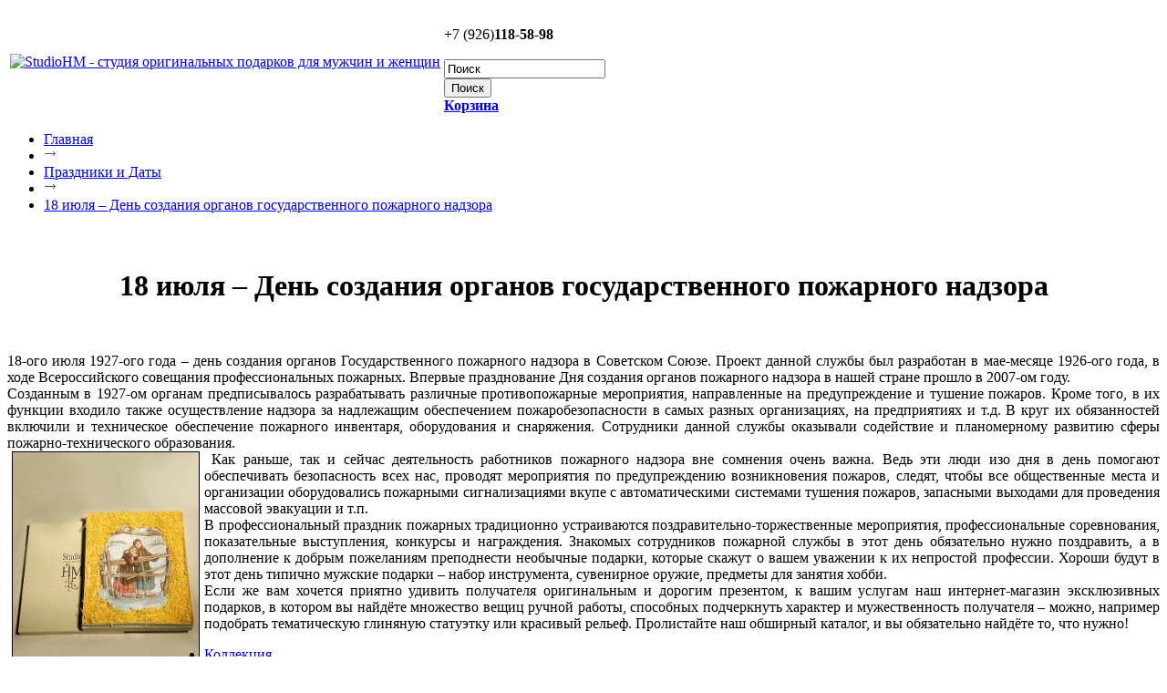

--- FILE ---
content_type: text/html; charset=windows-1251
request_url: http://www.studiohm.ru/prazdniki-i-datyi/18-iyulya-den-sozdaniya-organov-gosudarstvennogo-pozharnogo-nadzora/
body_size: 16413
content:
<!DOCTYPE html PUBLIC "-//W3C//DTD XHTML 1.1//EN" "http://www.w3.org/TR/xhtml11/DTD/xhtml11.dtd">
<html xmlns="http://www.w3.org/1999/xhtml" xml:lang="en">
<head>
	<title>18 июля – День создания органов государственного пожарного надзора
</title>
	<meta name="description" content="&nbsp;18 июля &ndash; День создания органов государственного пожарного надзора&nbsp;18-ого июля 1927-ого года &ndash; день создания органов Государственного пожарного надзора в Советском Союзе. Проект данной службы был разработан в мае-месяце 1926-ого год" />
	<meta name="keywords" content="18 июля, необычные подарки, интернет-магазин эксклюзивных подарков, мужские подарки
" />
	<meta http-equiv="Content-Type" content="text/html; charset=windows-1251" />
	<meta http-equiv="Content-Style-Type" content="text/css" />
	<meta http-equiv="X-UA-Compatible" content="IE=EmulateIE7" >
<meta http-equiv="Last-Modified" content="Tue, 27 Jan 2026 00:00:00 GMT">
<meta http-equiv="Expires" content="Sun, 01 Feb 2026 00:00:00 GMT">
<meta name="robots" content="index,follow">
<meta name="revisit" content="5 days">
<meta name="revisit-after" content="5 days">
	<link rel="stylesheet" type="text/css" media="all" href="http://www.studiohm.ru/themes/shm/css/styles.css" />
	<link rel="stylesheet" type="text/css" href="http://www.studiohm.ru/themes/shm/css/jquery.css" />
	<link rel="stylesheet" type="text/css" href="http://www.studiohm.ru/themes/shm/css/skin.css" />
	<link rel="stylesheet" type="text/css" href="http://www.studiohm.ru/themes/shm/css/litebox.css" />

	<script src="/js/jquery.min.js" type="text/javascript"></script>
	<script src="http://www.studiohm.ru/themes/shm/js/my.js" type="text/javascript"></script>


<!--Подключение листалки-->
	<script type="text/javascript" src="http://www.studiohm.ru/themes/shm/js/litebox.js"></script>

	<script type="text/javascript" src="http://www.studiohm.ru/themes/shm/js/jquery.jcarousel.js"></script>
	<script type="text/javascript">
		$(document).ready(function () {
            $('.jcarousel-skin-tango').jcarousel({scroll:2});
		});
	</script>
<!--Подключение листалки-->
	<!--[if IE 6]>
		<script src="/js/i6good.js" type="text/javascript"></script>
		<script src="/js/png.js"></script>
		<script>DD_belatedPNG.fix('div, a, img, span');</script>
		<script type="text/javascript">	$(".opener").click(function(e){});</script>
		<link rel="stylesheet" type="text/css" media="all" href="http://www.studiohm.ru/themes/shm/css/stylesie6.css" />

	<![endif]-->



</head>

<body>
<div class="mrg"></div>

<div class="mainBlok">
	<div class="innerBlok">
		<div id="background"></div> <!--popup closer-->
		<div class="header">
		    <table><tr>
		    <td><div class="logo"><a href="/"><img src="http://www.studiohm.ru/themes/shm/images/logo.png" alt="StudioHM - студия оригинальных подарков для мужчин и женщин" /></a></div></td>
		    <td><div class="otherInfo">
		    	<div class="maps">
		    		<a title="Карта сайта" href="/map.php"><img src="http://www.studiohm.ru/themes/shm/images/ico1.gif" alt="" /></a>
		    		<a title="Контакты" href="/contacts"><img src="http://www.studiohm.ru/themes/shm/images/ico2.gif" alt="" /></a>
		    		<noindex><a title="Печать" href="" onclick="javascript:window.print();"><img src="http://www.studiohm.ru/themes/shm/images/ico4.gif" alt="" /></a></noindex>
		    	</div>
		    	<div class="clear"></div>
		    	<div class="phone">+7 (926)<b>118-58-98</div>
		    	<div class="clear"></div>
				<noindex><div class="searchcart">
					<form name="sform" id="sform" action="/" method="post">
					<div class="search"><div class="clicker" onclick="document.sform.submit();">&nbsp;</div><input name="s" type="text" value="Поиск" onclick="javascript: this.value='';"/></div>
					<input class="btn" type="submit" value="Поиск">
					</form>
					<div class="cart"><a href="/cart.php">Корзина</a>
										</div>
				</div></noindex>
		    </div>
            </td></tr></table>
		</div>
		<div class="contentBlok">
			<div class="navigation">
				<ul>
					<li><a href="http://www.studiohm.ru">Главная</a></li><li><img src="/images/arrow.gif" alt="&rarr;" /></li><li><a href="/prazdniki-i-datyi/" title="Перейти в Праздники и Даты">Праздники и Даты</a></li><li><img src="/images/arrow.gif" alt="&rarr;" /></li><li><a class="cur" href="/prazdniki-i-datyi/18-iyulya-den-sozdaniya-organov-gosudarstvennogo-pozharnogo-nadzora/" title="Перейти в 18 июля – День создания органов государственного пожарного надзора">18 июля – День создания органов государственного пожарного надзора</a></li>				</ul>
			</div>
			<div class="clear"></div>
			<div class="text">

					
			        
			        
			            <h1> </h1>

			            <p>&nbsp;</p>
<h1 align="center">18 июля &ndash; День создания органов государственного пожарного надзора</h1>
<p>&nbsp;</p>
<p align="justify">18-ого июля 1927-ого года &ndash; день создания органов Государственного пожарного надзора в Советском Союзе. Проект данной службы был разработан в мае-месяце 1926-ого года, в ходе Всероссийского совещания профессиональных пожарных. Впервые празднование Дня создания органов пожарного надзора в нашей стране прошло в 2007-ом году.<br />Созданным в 1927-ом органам предписывалось разрабатывать различные противопожарные мероприятия, направленные на предупреждение и тушение пожаров. Кроме того, в их функции входило также осуществление надзора за надлежащим обеспечением пожаробезопасности в самых разных организациях, на предприятиях и т.д. В круг их обязанностей включили и техническое обеспечение пожарного инвентаря, оборудования и снаряжения. Сотрудники данной службы оказывали содействие и планомерному развитию сферы пожарно-технического образования.<br />&nbsp;<img src="http://www.studiohm.ru/images/products/348_image3_476x570.jpg" border="1" alt="барельеф" title="барельеф" hspace="5" vspace="0" width="204" height="273" align="left" />Как раньше, так и сейчас деятельность работников пожарного надзора вне сомнения очень важна. Ведь эти люди изо дня в день помогают обеспечивать безопасность всех нас, проводят мероприятия по предупреждению возникновения пожаров, следят, чтобы все общественные места и организации оборудовались пожарными сигнализациями вкупе с автоматическими системами тушения пожаров, запасными выходами для проведения массовой эвакуации и т.п. <br />В профессиональный праздник пожарных традиционно устраиваются поздравительно-торжественные мероприятия, профессиональные соревнования, показательные выступления, конкурсы и награждения. Знакомых сотрудников пожарной службы в этот день обязательно нужно поздравить, а в дополнение к добрым пожеланиям преподнести необычные подарки, которые скажут о вашем уважении к их непростой профессии. Хороши будут в этот день типично мужские подарки &ndash; набор инструмента, сувенирное оружие, предметы для занятия хобби. <br />Если же вам хочется приятно удивить получателя оригинальным и дорогим презентом, к вашим услугам наш интернет-магазин эксклюзивных подарков, в котором вы найдёте множество вещиц ручной работы, способных подчеркнуть характер и мужественность получателя &ndash; можно, например подобрать тематическую глиняную статуэтку или красивый рельеф. Пролистайте наш обширный каталог, и вы обязательно найдёте то, что нужно! </p>				
			        
			</div>

		</div>



		<div class="rightMenu">
			<ul>
								<li><a href="http://www.studiohm.ru/cat/kollektsiya/" title="Коллекция">Коллекция</a>				<ul>
				<li id="node156" class="same-level"><a href="/cat/kollektsiya/statuetki/" title="Перейти в #Статуэтки">Статуэтки</a>
		<ul><li id="node158" class="same-level"><a href="/cat/kollektsiya/statuetki/dyimkovskaya-igrushka/" title="Перейти в #Дымковская игрушка">Дымковская игрушка</a></li>
<li id="node159" class="same-level"><a href="/cat/kollektsiya/statuetki/mayolika/" title="Перейти в #Ярославская майолика">Ярославская майолика</a></li>
<li id="node178" class="same-level"><a href="/cat/kollektsiya/statuetki/po-ind-mu-zakazu/" title="Перейти в #По индивидуальному заказу">По индивидуальному заказу</a></li>
<li id="node163" class="same-level"><a href="/cat/kollektsiya/statuetki/faforovyie/" title="Перейти в #Фарфоровые">Фарфоровые</a></li>
<li id="node164" class="same-level"><a href="/cat/kollektsiya/statuetki/derevyannyie/" title="Перейти в #Деревянные">Деревянные</a></li>
<li id="node165" class="same-level"><a href="/cat/kollektsiya/statuetki/natsionalnyie/" title="Перейти в #Национальные">Национальные</a></li>
		</ul>
</li>
<li id="node104" class="same-level"><a href="/cat/kollektsiya/predmetyi-interera/" title="Перейти в #Предметы интерьера">Предметы интерьера</a>
		<ul><li id="node173" class="same-level"><a href="/cat/kollektsiya/predmetyi-interera/reznyie-kartinyi-iz-dereva/" title="Перейти в #Резные картины из дерева">Резные картины из дерева</a></li>
<li id="node161" class="same-level"><a href="/cat/kollektsiya/predmetyi-interera/nastennaya-keramika/" title="Перейти в #Настенная керамика">Настенная керамика</a></li>
<li id="node171" class="same-level"><a href="/cat/kollektsiya/predmetyi-interera/kuklyi/" title="Перейти в #Куклы">Куклы</a></li>
<li id="node137" class="same-level"><a href="/cat/kollektsiya/predmetyi-interera/aroma-lampyi/" title="Перейти в #Арома лампы">Арома лампы</a></li>
<li id="node138" class="same-level"><a href="/cat/kollektsiya/predmetyi-interera/vazyi/" title="Перейти в #Вазы">Вазы</a></li>
<li id="node140" class="same-level"><a href="/cat/kollektsiya/predmetyi-interera/podsvechniki/" title="Перейти в #Подсвечники">Подсвечники</a></li>
<li id="node168" class="same-level"><a href="/cat/kollektsiya/predmetyi-interera/shelkovyie-kartinyi/" title="Перейти в #Шелковые картины">Шелковые картины</a></li>
<li id="node162" class="same-level"><a href="/cat/kollektsiya/predmetyi-interera/kolokolchiki/" title="Перейти в #Колокольчики">Колокольчики</a></li>
<li id="node167" class="same-level"><a href="/cat/kollektsiya/predmetyi-interera/ramki-dlya-foto/" title="Перейти в #Рамки для фото">Рамки для фото</a></li>
<li id="node448" class="same-level"><a href="/cat/kollektsiya/predmetyi-interera/dostoperyi/" title="Перейти в #Достоперы">Достоперы</a></li>
		</ul>
</li>
<li id="node132" class="same-level"><a href="/cat/kollektsiya/novyiy-god-i-rozhdestvo/" title="Перейти в #Новый год и Рождество">Новый год и Рождество</a></li>
<li id="node183" class="same-level"><a href="/cat/kollektsiya/korporativnyie-podarki/" title="Перейти в #Корпоративные подарки ">Корпоративные подарки </a>
		<ul><li id="node184" class="same-level"><a href="/cat/kollektsiya/korporativnyie-podarki/biznes-podarki/" title="Перейти в #Бизнес подарки ">Бизнес подарки </a></li>
<li id="node185" class="same-level"><a href="/cat/kollektsiya/korporativnyie-podarki/vip-podarki/" title="Перейти в #VIP подарки  ">VIP подарки  </a></li>
<li id="node186" class="same-level"><a href="/cat/kollektsiya/korporativnyie-podarki/svip-podarki/" title="Перейти в #SVIP подарки ">SVIP подарки </a></li>
		</ul>
</li>
<li id="node102" class="same-level"><a href="/cat/kollektsiya/posuda/" title="Перейти в #Посуда">Посуда</a>
		<ul><li id="node141" class="same-level"><a href="/cat/kollektsiya/posuda/desertnyie-servizyi/" title="Перейти в #Десертные сервизы">Десертные сервизы</a></li>
<li id="node142" class="same-level"><a href="/cat/kollektsiya/posuda/detskaya-posuda/" title="Перейти в #Детская посуда">Детская посуда</a></li>
<li id="node143" class="same-level"><a href="/cat/kollektsiya/posuda/stolovyie-servizyi/" title="Перейти в #Столовые сервизы">Столовые сервизы</a></li>
<li id="node144" class="same-level"><a href="/cat/kollektsiya/posuda/chaynyie-servizyi/" title="Перейти в #Чайные сервизы">Чайные сервизы</a></li>
<li id="node166" class="same-level"><a href="/cat/kollektsiya/posuda/predmetyi-dlya-servirovki/" title="Перейти в #Предметы для сервировки">Предметы для сервировки</a></li>
		</ul>
</li>
<li id="node174" class="same-level"><a href="/cat/kollektsiya/knigi/" title="Перейти в #Книги">Книги</a></li>
<li id="node133" class="same-level"><a href="/cat/kollektsiya/tekstil/" title="Перейти в #Текстиль">Текстиль</a>
		<ul><li id="node145" class="same-level"><a href="/cat/kollektsiya/tekstil/stolovoe-bele/" title="Перейти в #Столовое белье">Столовое белье</a></li>
<li id="node146" class="same-level"><a href="/cat/kollektsiya/tekstil/postelnoe-bele/" title="Перейти в #Постельное белье">Постельное белье</a></li>
<li id="node170" class="same-level"><a href="/cat/kollektsiya/tekstil/pledyi/" title="Перейти в #Пледы">Пледы</a></li>
		</ul>
</li>
				</ul>
				</li>

				<li id="node92" class="same-level"><a href="/istoriya-podarka/" title="Перейти в #История подарка">История подарка</a>
		<ul><li id="node177" class="same-level"><a href="/istoriya-podarka/podarok-po-individualnomu-zakazu/" title="Перейти в #Подарок по  заказу">Подарок по  заказу</a></li>
<li id="node128" class="same-level"><a href="/istoriya-podarka/dyimkovskaya-igrushka/" title="Перейти в #Дымковская игрушка">Дымковская игрушка</a></li>
<li id="node129" class="same-level"><a href="/istoriya-podarka/mayolika/" title="Перейти в #Майолика">Майолика</a></li>
<li id="node172" class="same-level"><a href="/istoriya-podarka/rezba-po-derevu/" title="Перейти в #Резьба по дереву">Резьба по дереву</a></li>
<li id="node127" class="same-level"><a href="/istoriya-podarka/keramika/" title="Перейти в #Керамика">Керамика</a></li>
<li id="node95" class="same-level"><a href="/istoriya-podarka/strochevyishevalnyiy-promyisel/" title="Перейти в #Строчевышевальный промысел">Строчевышевальный промысел</a></li>
<li id="node94" class="same-level"><a href="/istoriya-podarka/hohloma/" title="Перейти в #Хохлома">Хохлома</a></li>
<li id="node169" class="same-level"><a href="/istoriya-podarka/shelkovaya-vyishivka/" title="Перейти в #Шелковая вышивка">Шелковая вышивка</a></li>
<li id="node193" class="same-level"><a href="/istoriya-podarka/podarki-suveniryi-na-novyiy-god-i-rozhdestvo/" title="Перейти в #Подарки сувениры на Новый год и Рождество">Подарки сувениры на Новый год и Рождество</a></li>
<li id="node257" class="same-level"><a href="/istoriya-podarka/suvenirov-i-podarkov-olimpiyskih-igr/" title="Перейти в #Сувениров и подарков олимпийских игр">Сувениров и подарков олимпийских игр</a></li>
<li id="node299" class="same-level"><a href="/istoriya-podarka/podarki-i-suveniryi-sdelannyie-iz-dereva/" title="Перейти в #Подарки и сувениры, сделанные из дерева">Подарки и сувениры, сделанные из дерева</a></li>
<li id="node304" class="same-level"><a href="/istoriya-podarka/podarki-iz-glinyi/" title="Перейти в #Подарки из глины">Подарки из глины</a></li>
<li id="node312" class="same-level"><a href="/istoriya-podarka/podarki-iz-kamnya/" title="Перейти в #Подарки из камня">Подарки из камня</a></li>
<li id="node313" class="same-level"><a href="/istoriya-podarka/podarki-iz-metalla/" title="Перейти в #Подарки из металла">Подарки из металла</a></li>
<li id="node320" class="same-level"><a href="/istoriya-podarka/podarki-iz-berestyi/" title="Перейти в #Подарки из бересты">Подарки из бересты</a></li>
<li id="node314" class="same-level"><a href="/istoriya-podarka/podarki-v-tehnike-lempvork/" title="Перейти в #Подарки в технике лэмпворк">Подарки в технике лэмпворк</a></li>
<li id="node315" class="same-level"><a href="/istoriya-podarka/podarok-avtorskie-kuklyi/" title="Перейти в #Подарок авторские куклы ">Подарок авторские куклы </a></li>
<li id="node318" class="same-level"><a href="/istoriya-podarka/podarok-iz-zhostovo/" title="Перейти в #Подарок из Жостово">Подарок из Жостово</a></li>
<li id="node319" class="same-level"><a href="/istoriya-podarka/podarok-pavloposadskie-platki/" title="Перейти в #Подарок павлопосадские платки">Подарок павлопосадские платки</a></li>
<li id="node316" class="same-level"><a href="/istoriya-podarka/podarok-hi-tech-kompyuternaya-myish/" title="Перейти в #Подарок hi-tech - компьютерная мышь   ">Подарок hi-tech - компьютерная мышь   </a></li>
<li id="node321" class="same-level"><a href="/istoriya-podarka/suvenir-semenovskaya-matreshka/" title="Перейти в #Сувенир семеновская матрешка">Сувенир семеновская матрешка</a></li>
<li id="node322" class="same-level"><a href="/istoriya-podarka/suvenir-avtorskaya-matryoshka/" title="Перейти в #Сувенир авторская матрёшка">Сувенир авторская матрёшка</a></li>
<li id="node323" class="same-level"><a href="/istoriya-podarka/upakovka/" title="Перейти в #Упаковка">Упаковка</a></li>
		</ul>
</li>
<li id="node126" class="same-level"><a href="/dostavka/" title="Перейти в #Доставка">Доставка</a></li>
<li id="node123" class="same-level"><a href="/oplata/" title="Перейти в #Оплата">Оплата</a></li>
<li id="node153" class="same-level"><a href="/firmennaya-upakovka/" title="Перейти в #Фирменная упаковка">Фирменная упаковка</a></li>
<li id="node125" class="same-level"><a href="/contacts/" title="Перейти в #Контакты">Контакты</a></li>
<li id="node187" class="selected"><a href="/prazdniki-i-datyi/" title="Перейти в #Праздники и Даты">Праздники и Даты</a>
		<ul><li id="node191" class="same-level"><a href="/prazdniki-i-datyi/1-yanvarya-novyiy-god/" title="Перейти в #1 января - Новый год ">1 января - Новый год </a></li>
<li id="node189" class="same-level"><a href="/prazdniki-i-datyi/7-yanvarya-rozhdestvo-hristovo/" title="Перейти в #7 января - Рождество Христово">7 января - Рождество Христово</a></li>
<li id="node227" class="same-level"><a href="/prazdniki-i-datyi/11-yanvarya-den-zapovednikov-i-natsionalnyih-parkov/" title="Перейти в #11 января - День заповедников и национальных парков ">11 января - День заповедников и национальных парков </a></li>
<li id="node228" class="same-level"><a href="/prazdniki-i-datyi/12-yanvarya-den-rabotnika-prokuraturyi-rf/" title="Перейти в #12 января - День работника прокуратуры РФ ">12 января - День работника прокуратуры РФ </a></li>
<li id="node229" class="same-level"><a href="/prazdniki-i-datyi/13-yanvarya-den-rossiyskoy-pechati/" title="Перейти в #13 января - День российской печати ">13 января - День российской печати </a></li>
<li id="node230" class="same-level"><a href="/prazdniki-i-datyi/14-yanvarya-staryiy-novyiy-god/" title="Перейти в #14 января – Старый Новый год">14 января – Старый Новый год</a></li>
<li id="node231" class="same-level"><a href="/prazdniki-i-datyi/14-yanvarya-den-rozhdeniya-truboprovodnyih-voysk-rossii/" title="Перейти в #14 января – День рождения трубопроводных войск России">14 января – День рождения трубопроводных войск России</a></li>
<li id="node449" class="same-level"><a href="/prazdniki-i-datyi/15-yanvarya-den-obrazovaniya-sledstvennogo-komiteta-rossiyskoy-federatsii/" title="Перейти в #15 января - День образования Следственного комитета Российской Федерации ">15 января - День образования Следственного комитета Российской Федерации </a></li>
<li id="node232" class="same-level"><a href="/prazdniki-i-datyi/19-yanvarya-kreschenie-gospodne/" title="Перейти в #19 января – Крещение Господне">19 января – Крещение Господне</a></li>
<li id="node233" class="same-level"><a href="/prazdniki-i-datyi/21-yanvarya-den-inzhenernyih-voysk-rossii/" title="Перейти в #21 января – День инженерных войск России">21 января – День инженерных войск России</a></li>
<li id="node234" class="same-level"><a href="/prazdniki-i-datyi/25-yanvarya-den-studentov-tatyanin-den/" title="Перейти в #25 января – День студентов - Татьянин день">25 января – День студентов - Татьянин день</a></li>
<li id="node235" class="same-level"><a href="/prazdniki-i-datyi/25-yanvarya-den-shturmana-vmf-rossii/" title="Перейти в #25 января – День штурмана ВМФ России">25 января – День штурмана ВМФ России</a></li>
<li id="node236" class="same-level"><a href="/prazdniki-i-datyi/27-yanvarya-den-snyatiya-blokadyi-leningrada-v-1944-g/" title="Перейти в #27 января – День снятия блокады Ленинграда в 1944 г.">27 января – День снятия блокады Ленинграда в 1944 г.</a></li>
<li id="node237" class="same-level"><a href="/prazdniki-i-datyi/27-yanvarya-den-pamyati-zhertv-holokosta/" title="Перейти в #27 января – День памяти жертв Холокоста">27 января – День памяти жертв Холокоста</a></li>
<li id="node238" class="same-level"><a href="/prazdniki-i-datyi/31-yanvarya-den-rozhdeniya-russkoy-vodki/" title="Перейти в #31 января – День рождения русской водки">31 января – День рождения русской водки</a></li>
<li id="node239" class="same-level"><a href="/prazdniki-i-datyi/2-fevralya-den-pobedyi-v-stalingradskoy-bitve-v-1943-g/" title="Перейти в #2 февраля – День победы в Сталинградской битве в 1943 г.">2 февраля – День победы в Сталинградской битве в 1943 г.</a></li>
<li id="node240" class="same-level"><a href="/prazdniki-i-datyi/8-fevralya-den-rossiyskoy-nauki/" title="Перейти в #8 февраля – День российской науки">8 февраля – День российской науки</a></li>
<li id="node241" class="same-level"><a href="/prazdniki-i-datyi/9-fevralya-mezhdunarodnyiy-den-stomatologa/" title="Перейти в #9 февраля – Международный день стоматолога">9 февраля – Международный день стоматолога</a></li>
<li id="node242" class="same-level"><a href="/prazdniki-i-datyi/10-fevralya-den-diplomaticheskogo-rabotnika/" title="Перейти в #10 февраля – День дипломатического работника">10 февраля – День дипломатического работника</a></li>
<li id="node243" class="same-level"><a href="/prazdniki-i-datyi/14-fevralya-den-svyatogo-valentina/" title="Перейти в #14 февраля – День Святого Валентина">14 февраля – День Святого Валентина</a></li>
<li id="node244" class="same-level"><a href="/prazdniki-i-datyi/15-fevralya-den-pamyati-o-rossiyanah-ispolnyavshih-dolg-za-predelami-otechestva/" title="Перейти в #15 февраля – День памяти о россиянах, исполнявших долг за пределами Отечества">15 февраля – День памяти о россиянах, исполнявших долг за пределами Отечества</a></li>
<li id="node246" class="same-level"><a href="/prazdniki-i-datyi/16-fevralya-nachalo-maslenichnoy-nedeli/" title="Перейти в #16 февраля – Начало масленичной недели">16 февраля – Начало масленичной недели</a></li>
<li id="node245" class="same-level"><a href="/prazdniki-i-datyi/18-fevralya-den-transportnoy-politsii-rossii/" title="Перейти в #18 февраля – День транспортной полиции России">18 февраля – День транспортной полиции России</a></li>
<li id="node247" class="same-level"><a href="/prazdniki-i-datyi/21-fevralya-mezhdunarodnyiy-den-rodnogo-yazyika/" title="Перейти в #21 февраля – Международный день родного языка">21 февраля – Международный день родного языка</a></li>
<li id="node248" class="same-level"><a href="/prazdniki-i-datyi/22-fevralya-proschennoe-voskresene/" title="Перейти в #22 февраля – Прощенное воскресенье  ">22 февраля – Прощенное воскресенье  </a></li>
<li id="node188" class="same-level"><a href="/prazdniki-i-datyi/23-fevralya-den-voinskoy-slavyi-rossii/" title="Перейти в #23 февраля – День воинской славы России">23 февраля – День воинской славы России</a></li>
<li id="node249" class="same-level"><a href="/prazdniki-i-datyi/1-marta-den-eksperta-kriminalista-mvd-rossii/" title="Перейти в #1 марта – День эксперта-криминалиста МВД России">1 марта – День эксперта-криминалиста МВД России</a></li>
<li id="node336" class="same-level"><a href="/prazdniki-i-datyi/1-marta-den-koshek-v-rossii/" title="Перейти в #1 марта - День кошек в России">1 марта - День кошек в России</a></li>
<li id="node192" class="same-level"><a href="/prazdniki-i-datyi/8-marta-mezhdunarodnyiy-zhenskiy-den/" title="Перейти в #8 марта – Международный женский день ">8 марта – Международный женский день </a></li>
<li id="node264" class="same-level"><a href="/prazdniki-i-datyi/8-marta-den-rabotnikov-geodezii-i-kartografii/" title="Перейти в #8 марта – День работников геодезии и картографии ">8 марта – День работников геодезии и картографии </a></li>
<li id="node250" class="same-level"><a href="/prazdniki-i-datyi/10-marta-den-arhivov/" title="Перейти в #10 марта – День архивов  ">10 марта – День архивов  </a></li>
<li id="node263" class="same-level"><a href="/prazdniki-i-datyi/11-marta-den-rabotnikov-organov-narkokontrolya/" title="Перейти в #11 марта – День работников органов наркоконтроля">11 марта – День работников органов наркоконтроля</a></li>
<li id="node265" class="same-level"><a href="/prazdniki-i-datyi/12-marta-den-rabotnikov-ugolovno-ispolnitelnoy-sistemyi-ministerstva-yustitsii-rossii/" title="Перейти в #12 марта – День работников уголовно-исполнительной системы Министерства юстиции России ">12 марта – День работников уголовно-исполнительной системы Министерства юстиции России </a></li>
<li id="node267" class="same-level"><a href="/prazdniki-i-datyi/15-marta-den-rabotnikov-torgovli-byitovogo-obsluzhivaniya-naseleniya-i-zhilischno-kommunalnogo-hozyaystva/" title="Перейти в #15 марта – День работников торговли, бытового обслуживания населения и жилищно-коммунального хозяйства">15 марта – День работников торговли, бытового обслуживания населения и жилищно-коммунального хозяйства</a></li>
<li id="node266" class="same-level"><a href="/prazdniki-i-datyi/16-marta-den-obrazovaniya-podrazdeleniy-ekonomicheskoy-bezopasnosti-v-sisteme-mvd-rossii/" title="Перейти в #16 марта – День образования подразделений экономической безопасности в системе МВД России">16 марта – День образования подразделений экономической безопасности в системе МВД России</a></li>
<li id="node268" class="same-level"><a href="/prazdniki-i-datyi/19-marta-den-moryaka-podvodnika/" title="Перейти в #19 марта – День моряка-подводника ">19 марта – День моряка-подводника </a></li>
<li id="node269" class="same-level"><a href="/prazdniki-i-datyi/23-marta-den-rabotnikov-gidrometeorologicheskoy-sluzhbyi-rossii/" title="Перейти в #23 марта – День работников гидрометеорологической службы России ">23 марта – День работников гидрометеорологической службы России </a></li>
<li id="node270" class="same-level"><a href="/prazdniki-i-datyi/25-marta-den-rabotnika-kulturyi-rossii/" title="Перейти в #25 марта – День работника культуры России ">25 марта – День работника культуры России </a></li>
<li id="node271" class="same-level"><a href="/prazdniki-i-datyi/27-marta-den-vnutrennih-voysk-mvd-rossii/" title="Перейти в #27 марта – День внутренних войск МВД России ">27 марта – День внутренних войск МВД России </a></li>
<li id="node272" class="same-level"><a href="/prazdniki-i-datyi/29-marta-den-spetsialista-yuridicheskoy-sluzhbyi-v-vooruzhennyih-silah/" title="Перейти в #29 марта – День специалиста юридической службы в Вооруженных Силах ">29 марта – День специалиста юридической службы в Вооруженных Силах </a></li>
<li id="node273" class="same-level"><a href="/prazdniki-i-datyi/1-aprelya-den-smeha/" title="Перейти в #1 апреля – День смеха">1 апреля – День смеха</a></li>
<li id="node274" class="same-level"><a href="/prazdniki-i-datyi/6-aprelya-den-rabotnikov-sledstvennyih-organov-mvd-rf/" title="Перейти в #6 апреля – День работников следственных органов МВД РФ ">6 апреля – День работников следственных органов МВД РФ </a></li>
<li id="node275" class="same-level"><a href="/prazdniki-i-datyi/7-aprelya-den-rozhdeniya-runeta/" title="Перейти в #7 апреля – День рождения Рунета">7 апреля – День рождения Рунета</a></li>
<li id="node276" class="same-level"><a href="/prazdniki-i-datyi/7-aprelya-den-pamyati-pogibshih-podvodnikov/" title="Перейти в #7 апреля – День памяти погибших подводников ">7 апреля – День памяти погибших подводников </a></li>
<li id="node277" class="same-level"><a href="/prazdniki-i-datyi/8-aprelya-den-sotrudnikov-voennyih-komissariatov/" title="Перейти в #8 апреля – День сотрудников военных комиссариатов ">8 апреля – День сотрудников военных комиссариатов </a></li>
<li id="node279" class="same-level"><a href="/prazdniki-i-datyi/12-aprelya-mezhdunarodnyiy-den-aviatsii-i-kosmonavtiki/" title="Перейти в #12 апреля – Международный день авиации и космонавтики ">12 апреля – Международный день авиации и космонавтики </a></li>
<li id="node278" class="same-level"><a href="/prazdniki-i-datyi/12-aprelya-den-voysk-protivovozdushnoy-oboronyi-den-voysk-pvo/" title="Перейти в #12 апреля – День войск противовоздушной обороны (День войск ПВО) ">12 апреля – День войск противовоздушной обороны (День войск ПВО) </a></li>
<li id="node281" class="same-level"><a href="/prazdniki-i-datyi/12-aprelya-pasha/" title="Перейти в #12 апреля - Пасха ">12 апреля - Пасха </a></li>
<li id="node280" class="same-level"><a href="/prazdniki-i-datyi/15-aprelya-den-spetsialista-po-radioelektronnoy-borbe/" title="Перейти в #15 апреля – День специалиста по радиоэлектронной борьбе">15 апреля – День специалиста по радиоэлектронной борьбе</a></li>
<li id="node282" class="same-level"><a href="/prazdniki-i-datyi/18-aprelya-den-voinskoy-slavyi-rossii-ledovoe-poboische-1242/" title="Перейти в #18 апреля – День воинской славы России — Ледовое побоище (1242)">18 апреля – День воинской славы России — Ледовое побоище (1242)</a></li>
<li id="node283" class="same-level"><a href="/prazdniki-i-datyi/18-aprelya-vsemirnyiy-den-radiolyubitelya/" title="Перейти в #18 апреля – Всемирный день радиолюбителя ">18 апреля – Всемирный день радиолюбителя </a></li>
<li id="node262" class="same-level"><a href="/prazdniki-i-datyi/30-aprelya-den-pozharnoy-ohranyi/" title="Перейти в #30 апреля – День пожарной охраны">30 апреля – День пожарной охраны</a></li>
<li id="node251" class="same-level"><a href="/prazdniki-i-datyi/1-maya-prazdnik-vesnyi-i-truda/" title="Перейти в #1 мая – Праздник весны и труда">1 мая – Праздник весны и труда</a></li>
<li id="node260" class="same-level"><a href="/prazdniki-i-datyi/5-maya-den-shifrovalschika/" title="Перейти в #5 мая – День шифровальщика">5 мая – День шифровальщика</a></li>
<li id="node261" class="same-level"><a href="/prazdniki-i-datyi/5-maya-den-vodolaza/" title="Перейти в #5 мая – День водолаза">5 мая – День водолаза</a></li>
<li id="node255" class="same-level"><a href="/prazdniki-i-datyi/6-maya-den-svyatogo-georgiya-pobedonostsa/" title="Перейти в #6 мая – День святого Георгия Победоносца">6 мая – День святого Георгия Победоносца</a></li>
<li id="node259" class="same-level"><a href="/prazdniki-i-datyi/7-maya-den-radio/" title="Перейти в #7 мая – День радио">7 мая – День радио</a></li>
<li id="node258" class="same-level"><a href="/prazdniki-i-datyi/7-maya-den-sozdaniya-vooruzhennyih-sil-rf/" title="Перейти в #7 мая – День создания вооруженных сил РФ">7 мая – День создания вооруженных сил РФ</a></li>
<li id="node253" class="same-level"><a href="/prazdniki-i-datyi/9-maya-den-pobedyi-sovetskogo-naroda-v-velikoy-otechestvennoy-voyne-19411945-godov/" title="Перейти в #9 мая — День Победы советского народа в Великой Отечественной войне 1941—1945 годов ">9 мая — День Победы советского народа в Великой Отечественной войне 1941—1945 годов </a></li>
<li id="node256" class="same-level"><a href="/prazdniki-i-datyi/13-maya-den-chernomorskogo-flota/" title="Перейти в #13 мая – День Черноморского флота ">13 мая – День Черноморского флота </a></li>
<li id="node254" class="same-level"><a href="/prazdniki-i-datyi/14-maya-den-frilansera/" title="Перейти в #14 мая – День фрилансера ">14 мая – День фрилансера </a></li>
<li id="node324" class="same-level"><a href="/prazdniki-i-datyi/16-maya-noch-muzeev-v-sankt-peterburge/" title="Перейти в #16 мая - Ночь Музеев в Санкт Петербурге">16 мая - Ночь Музеев в Санкт Петербурге</a></li>
<li id="node252" class="same-level"><a href="/prazdniki-i-datyi/18-maya-mezhdunarodnyiy-den-muzeev/" title="Перейти в #18 мая – Международный день музеев">18 мая – Международный день музеев</a></li>
<li id="node284" class="same-level"><a href="/prazdniki-i-datyi/18-maya-den-baltiyskogo-flota/" title="Перейти в #18 мая – День Балтийского флота">18 мая – День Балтийского флота</a></li>
<li id="node292" class="same-level"><a href="/prazdniki-i-datyi/21-maya-den-tihookeanskogo-flota/" title="Перейти в #21 мая – День Тихоокеанского флота">21 мая – День Тихоокеанского флота</a></li>
<li id="node289" class="same-level"><a href="/prazdniki-i-datyi/21-maya-den-voennogo-perevodchika/" title="Перейти в #21 мая – День военного переводчика ">21 мая – День военного переводчика </a></li>
<li id="node285" class="same-level"><a href="/prazdniki-i-datyi/24-maya-den-slavyanskoy-pismennosti-i-kulturyi/" title="Перейти в #24 мая – День славянской письменности и культуры ">24 мая – День славянской письменности и культуры </a></li>
<li id="node286" class="same-level"><a href="/prazdniki-i-datyi/24-maya-den-kadrovika/" title="Перейти в #24 мая – День кадровика">24 мая – День кадровика</a></li>
<li id="node293" class="same-level"><a href="/prazdniki-i-datyi/25-maya-den-filologa/" title="Перейти в #25 мая – День филолога ">25 мая – День филолога </a></li>
<li id="node287" class="same-level"><a href="/prazdniki-i-datyi/26-maya-den-rossiyskogo-predprinimatelstva/" title="Перейти в #26 мая – День российского предпринимательства ">26 мая – День российского предпринимательства </a></li>
<li id="node291" class="same-level"><a href="/prazdniki-i-datyi/27-maya-vserossiyskiy-den-bibliotek/" title="Перейти в #27 мая – Всероссийский день библиотек ">27 мая – Всероссийский день библиотек </a></li>
<li id="node288" class="same-level"><a href="/prazdniki-i-datyi/28-maya-den-pogranichnika/" title="Перейти в #28 мая – День пограничника ">28 мая – День пограничника </a></li>
<li id="node290" class="same-level"><a href="/prazdniki-i-datyi/29-maya-den-voennogo-avtomobilista/" title="Перейти в #29 мая – День военного автомобилиста">29 мая – День военного автомобилиста</a></li>
<li id="node300" class="same-level"><a href="/prazdniki-i-datyi/29-maya-den-veteranov-tamozhennoy-sluzhbyi/" title="Перейти в #29 мая  – День ветеранов таможенной службы ">29 мая  – День ветеранов таможенной службы </a></li>
<li id="node301" class="same-level"><a href="/prazdniki-i-datyi/31-maya-den-rossiyskoy-advokaturyi/" title="Перейти в #31 мая – День российской адвокатуры ">31 мая – День российской адвокатуры </a></li>
<li id="node294" class="same-level"><a href="/prazdniki-i-datyi/31-maya-den-himika/" title="Перейти в #31 мая – День химика">31 мая – День химика</a></li>
<li id="node297" class="same-level"><a href="/prazdniki-i-datyi/1-iyunya-mezhdunarodnyiy-den-detey/" title="Перейти в #1 июня – Международный день детей">1 июня – Международный день детей</a></li>
<li id="node303" class="same-level"><a href="/prazdniki-i-datyi/1-iyunya-den-severnogo-flota-rossii/" title="Перейти в #1 июня – День Северного флота России">1 июня – День Северного флота России</a></li>
<li id="node325" class="same-level"><a href="/2-iyunya-den-zdorovogo-pitaniya/" title="Перейти в #2 июня - День здорового питания">2 июня - День здорового питания</a></li>
<li id="node298" class="same-level"><a href="/prazdniki-i-datyi/5-iyunya-den-ekologa/" title="Перейти в #5 июня – День эколога ">5 июня – День эколога </a></li>
<li id="node296" class="same-level"><a href="/prazdniki-i-datyi/6-iyunya-pushkinskiy-den-rossii/" title="Перейти в #6 июня – Пушкинский день России ">6 июня – Пушкинский день России </a></li>
<li id="node309" class="same-level"><a href="/prazdniki-i-datyi/7-iyunya-den-melioratora/" title="Перейти в #7 июня – День мелиоратора ">7 июня – День мелиоратора </a></li>
<li id="node302" class="same-level"><a href="/prazdniki-i-datyi/8-iyunya-den-sotsialnogo-rabotnika/" title="Перейти в #8 июня – День социального работника ">8 июня – День социального работника </a></li>
<li id="node295" class="same-level"><a href="/prazdniki-i-datyi/12-iyunya-den-rossii/" title="Перейти в #12 июня – День России ">12 июня – День России </a></li>
<li id="node306" class="same-level"><a href="/prazdniki-i-datyi/13-iyunya-den-mebelschika/" title="Перейти в #13 июня - День мебельщика ">13 июня - День мебельщика </a></li>
<li id="node310" class="same-level"><a href="/prazdniki-i-datyi/13-iyunya-den-pivovara/" title="Перейти в #13 июня – День пивовара">13 июня – День пивовара</a></li>
<li id="node305" class="same-level"><a href="/prazdniki-i-datyi/14-iyunya-den-rabotnikov-migratsionnoy-sluzhbyi/" title="Перейти в #14 июня – День работников миграционной службы ">14 июня – День работников миграционной службы </a></li>
<li id="node308" class="same-level"><a href="/prazdniki-i-datyi/14-iyunya-den-rabotnikov-legkoy-promyishlennosti/" title="Перейти в #14 июня – День работников легкой промышленности ">14 июня – День работников легкой промышленности </a></li>
<li id="node307" class="same-level"><a href="/prazdniki-i-datyi/21-iyunya-den-meditsinskogo-rabotnika/" title="Перейти в #21 июня – День медицинского работника ">21 июня – День медицинского работника </a></li>
<li id="node326" class="same-level"><a href="/prazdniki-i-datyi/21-iyunya-den-kinologicheskih-podrazdeleniy-mvd-rossii/" title="Перейти в #21 июня – День кинологических подразделений МВД России ">21 июня – День кинологических подразделений МВД России </a></li>
<li id="node327" class="same-level"><a href="/prazdniki-i-datyi/22-iyunya-den-pamyati-i-skorbi/" title="Перейти в #22 июня – День памяти и скорби ">22 июня – День памяти и скорби </a></li>
<li id="node328" class="same-level"><a href="/prazdniki-i-datyi/27-iyunya-den-molodezhi-rossii/" title="Перейти в #27 июня – День молодежи России">27 июня – День молодежи России</a></li>
<li id="node330" class="same-level"><a href="/prazdniki-i-datyi/27-iyunya-den-izobretatelya-i-ratsionalizatora/" title="Перейти в #27 июня – День изобретателя и рационализатора">27 июня – День изобретателя и рационализатора</a></li>
<li id="node329" class="same-level"><a href="/prazdniki-i-datyi/29-iyunya-den-partizan-i-podpolschikov/" title="Перейти в #29 июня – День партизан и подпольщиков">29 июня – День партизан и подпольщиков</a></li>
<li id="node331" class="same-level"><a href="/prazdniki-i-datyi/3-iyulya-den-gibdd-mvd-rf/" title="Перейти в #3 июля – День ГИБДД МВД РФ">3 июля – День ГИБДД МВД РФ</a></li>
<li id="node332" class="same-level"><a href="/prazdniki-i-datyi/5-iyulya-den-rabotnikov-morskogo-i-rechnogo-flota/" title="Перейти в #5 июля – День работников морского и речного флота ">5 июля – День работников морского и речного флота </a></li>
<li id="node333" class="same-level"><a href="/prazdniki-i-datyi/8-iyulya-vserossiyskiy-den-semi-lyubvi-i-vernosti/" title="Перейти в #8 июля – Всероссийский день семьи, любви и верности ">8 июля – Всероссийский день семьи, любви и верности </a></li>
<li id="node334" class="same-level"><a href="/10-iyulya-den-voinskoy-slavyi-rossii-poltavskaya-bitva-1709/" title="Перейти в #10 июля – День воинской славы России — Полтавская битва 1709">10 июля – День воинской славы России — Полтавская битва 1709</a></li>
<li id="node335" class="same-level"><a href="/11-iyulya-den-hudozhnika-po-svetu/" title="Перейти в #11 июля – День художника по свету ">11 июля – День художника по свету </a></li>
<li id="node338" class="same-level"><a href="/prazdniki-i-datyi/12-iyulya-den-ryibaka/" title="Перейти в #12 июля – День рыбака ">12 июля – День рыбака </a></li>
<li id="node337" class="same-level"><a href="/prazdniki-i-datyi/12-iyulya-den-rossiyskoy-pochtyi/" title="Перейти в #12 июля – День российской почты  ">12 июля – День российской почты  </a></li>
<li id="node340" class="same-level"><a href="/prazdniki-i-datyi/17-iyulya-den-rozhdeniya-morskoy-aviatsii-vmf-rossii/" title="Перейти в #17 июля – День рождения морской авиации ВМФ России ">17 июля – День рождения морской авиации ВМФ России </a></li>
<li id="node341" class="selected"><a href="/prazdniki-i-datyi/18-iyulya-den-sozdaniya-organov-gosudarstvennogo-pozharnogo-nadzora/"  class="current-cat-link" title="Перейти в #18 июля – День создания органов государственного пожарного надзора">18 июля – День создания органов государственного пожарного надзора</a></li>
<li id="node342" class="same-level"><a href="/prazdniki-i-datyi/19-iyulya-den-yuridicheskoy-sluzhbyi-ministerstva-vnutrennih-del-rf/" title="Перейти в #19 июля – День юридической службы Министерства внутренних дел РФ ">19 июля – День юридической службы Министерства внутренних дел РФ </a></li>
<li id="node343" class="same-level"><a href="/prazdniki-i-datyi/19-iyulya-den-metallurga/" title="Перейти в #19 июля  – День металлурга ">19 июля  – День металлурга </a></li>
<li id="node311" class="same-level"><a href="/prazdniki-i-datyi/25-iyulya-den-rabotnikov-torgovli/" title="Перейти в #25 июля – День работников торговли ">25 июля – День работников торговли </a></li>
<li id="node347" class="same-level"><a href="/prazdniki-i-datyi/26-iyulya-den-voenno-morskogo-flota/" title="Перейти в #26 июля  – День военно-морского флота">26 июля  – День военно-морского флота</a></li>
<li id="node344" class="same-level"><a href="/prazdniki-i-datyi/26-iyulya-den-parashyutista/" title="Перейти в #26 июля  – День парашютиста">26 июля  – День парашютиста</a></li>
<li id="node346" class="same-level"><a href="/prazdniki-i-datyi/28-iyulya-den-krescheniya-rusi/" title="Перейти в #28 июля  – День Крещения Руси">28 июля  – День Крещения Руси</a></li>
<li id="node355" class="same-level"><a href="/prazdniki-i-datyi/28-iyulya-den-pr-spetsialista/" title="Перейти в #28 июля – День PR-специалиста">28 июля – День PR-специалиста</a></li>
<li id="node345" class="same-level"><a href="/prazdniki-i-datyi/31-iyulya-den-sistemnogo-administratora/" title="Перейти в #31 июля  – День системного администратора">31 июля  – День системного администратора</a></li>
<li id="node348" class="same-level"><a href="/prazdniki-i-datyi/1-avgusta-den-inkassatora/" title="Перейти в #1 августа  – День инкассатора">1 августа  – День инкассатора</a></li>
<li id="node349" class="same-level"><a href="/prazdniki-i-datyi/1-avgusta-den-tyila-vooruzhennyih-sil-rf/" title="Перейти в #1 августа  – День тыла вооруженных сил РФ ">1 августа  – День тыла вооруженных сил РФ </a></li>
<li id="node350" class="same-level"><a href="/prazdniki-i-datyi/2-avgusta-den-vozdushno-desantnyih-voysk/" title="Перейти в #2 августа  – День воздушно-десантных войск">2 августа  – День воздушно-десантных войск</a></li>
<li id="node351" class="same-level"><a href="/prazdniki-i-datyi/2-avgusta-den-zheleznodorozhnika/" title="Перейти в #2 августа – День железнодорожника ">2 августа – День железнодорожника </a></li>
<li id="node352" class="same-level"><a href="/prazdniki-i-datyi/6-avgusta-den-zheleznodorozhnyih-voysk/" title="Перейти в #6 августа – День железнодорожных войск ">6 августа – День железнодорожных войск </a></li>
<li id="node353" class="same-level"><a href="/prazdniki-i-datyi/7-avgusta-den-spetsialnoy-svyazi-i-informatsii-federalnoy-sluzhbyi-ohranyi-rossii/" title="Перейти в #7 августа – День специальной связи и информации Федеральной службы охраны России">7 августа – День специальной связи и информации Федеральной службы охраны России</a></li>
<li id="node356" class="same-level"><a href="/prazdniki-i-datyi/8-avgusta-den-fizkulturnika/" title="Перейти в #8 августа – День физкультурника">8 августа – День физкультурника</a></li>
<li id="node354" class="same-level"><a href="/prazdniki-i-datyi/9-avgusta-den-voinskoy-slavyi-rossii-pobeda-u-myisa-gangut-1714/" title="Перейти в #9 августа – День воинской славы России — победа у мыса Гангут (1714)">9 августа – День воинской славы России — победа у мыса Гангут (1714)</a></li>
<li id="node357" class="same-level"><a href="/prazdniki-i-datyi/9-avgusta-den-stroitelya/" title="Перейти в #9 августа – День строителя ">9 августа – День строителя </a></li>
<li id="node358" class="same-level"><a href="/prazdniki-i-datyi/12-avgusta-den-voenno-vozdushnyih-sil/" title="Перейти в #12 августа – День Военно-воздушных сил">12 августа – День Военно-воздушных сил</a></li>
<li id="node359" class="same-level"><a href="/prazdniki-i-datyi/15-avgusta-den-arheologa/" title="Перейти в #15 августа – День археолога ">15 августа – День археолога </a></li>
<li id="node361" class="same-level"><a href="/prazdniki-i-datyi/16-avgusta-den-vozdushnogo-flota-rossii/" title="Перейти в #16 августа – День Воздушного Флота России ">16 августа – День Воздушного Флота России </a></li>
<li id="node362" class="same-level"><a href="/prazdniki-i-datyi/22-avgusta-den-gosudarstvennogo-flaga-rossiyskoy-federatsii/" title="Перейти в #22 августа – День Государственного флага Российской Федерации ">22 августа – День Государственного флага Российской Федерации </a></li>
<li id="node363" class="same-level"><a href="/prazdniki-i-datyi/23-avgusta-den-voinskoy-slavyi-rossii-den-pobedyi-sovetskih-voysk-v-kurskoy-bitve-1943/" title="Перейти в #23 августа – День воинской славы России — День победы советских войск в Курской битве (1943)">23 августа – День воинской славы России — День победы советских войск в Курской битве (1943)</a></li>
<li id="node365" class="same-level"><a href="/prazdniki-i-datyi/27-avgusta-den-rossiyskogo-kino/" title="Перейти в #27 августа – День российского кино ">27 августа – День российского кино </a></li>
<li id="node364" class="same-level"><a href="/prazdniki-i-datyi/30-avgusta-den-shahtera-v-rossii/" title="Перейти в #30 августа – День шахтера в России ">30 августа – День шахтера в России </a></li>
<li id="node366" class="same-level"><a href="/prazdniki-i-datyi/1-sentyabrya-den-znaniy/" title="Перейти в #1 сентября – День знаний ">1 сентября – День знаний </a></li>
<li id="node368" class="same-level"><a href="/prazdniki-i-datyi/2-sentyabrya-den-rossiyskoy-gvardii/" title="Перейти в #2 сентября – День российской гвардии">2 сентября – День российской гвардии</a></li>
<li id="node369" class="same-level"><a href="/prazdniki-i-datyi/2-sentyabrya-den-patrulno-postovoy-sluzhbyi-politsii/" title="Перейти в #2 сентября - День патрульно-постовой службы полиции">2 сентября - День патрульно-постовой службы полиции</a></li>
<li id="node370" class="same-level"><a href="/prazdniki-i-datyi/2-sentyabrya-den-voinskoy-slavyi-rossii-den-okonchaniya-vtoroy-mirovoy-voynyi-1945/" title="Перейти в #2 сентября – День воинской славы России — День окончания Второй мировой войны (1945)   ">2 сентября – День воинской славы России — День окончания Второй мировой войны (1945)   </a></li>
<li id="node371" class="same-level"><a href="/prazdniki-i-datyi/3-sentyabrya-den-solidarnosti-v-borbe-s-terrorizmom/" title="Перейти в #3 сентября – День солидарности в борьбе с терроризмом ">3 сентября – День солидарности в борьбе с терроризмом </a></li>
<li id="node373" class="same-level"><a href="/prazdniki-i-datyi/4-sentyabrya-den-spetsialista-po-yadernomu-obespecheniyu/" title="Перейти в #4 сентября – День специалиста по ядерному обеспечению ">4 сентября – День специалиста по ядерному обеспечению </a></li>
<li id="node367" class="same-level"><a href="/prazdniki-i-datyi/6-sentyabrya-den-rabotnikov-neftyanoy-gazovoy-i-toplivnoy-promyishlennosti/" title="Перейти в #6 сентября – День работников нефтяной, газовой и топливной промышленности ">6 сентября – День работников нефтяной, газовой и топливной промышленности </a></li>
<li id="node374" class="same-level"><a href="/prazdniki-i-datyi/8-sentyabrya-den-voinskoy-slavyi-rossii-den-borodinskogo-srazheniya-1812-god/" title="Перейти в #8 сентября – День воинской славы России — День Бородинского сражения (1812 год)">8 сентября – День воинской славы России — День Бородинского сражения (1812 год)</a></li>
<li id="node375" class="same-level"><a href="/prazdniki-i-datyi/8-sentyabrya-den-finansista-rossii/" title="Перейти в #8 сентября – День финансиста России">8 сентября – День финансиста России</a></li>
<li id="node379" class="same-level"><a href="/prazdniki-i-datyi/9-sentyabrya-den-testirovschika/" title="Перейти в #9 сентября – День тестировщика">9 сентября – День тестировщика</a></li>
<li id="node380" class="same-level"><a href="/prazdniki-i-datyi/9-sentyabrya-den-dizaynera-grafika/" title="Перейти в #9 сентября – День дизайнера-графика">9 сентября – День дизайнера-графика</a></li>
<li id="node381" class="same-level"><a href="/prazdniki-i-datyi/11-sentyabrya-den-voinskoy-slavyi-rossii-den-pobedyi-russkoy-eskadryi-u-myisa-tendra-1790/" title="Перейти в #11 сентября – День воинской славы России — День победы русской эскадры у мыса Тендра (1790)">11 сентября – День воинской славы России — День победы русской эскадры у мыса Тендра (1790)</a></li>
<li id="node382" class="same-level"><a href="/prazdniki-i-datyi/11-sentyabrya-den-spetsialista-organov-vospitatelnoy-rabotyi/" title="Перейти в #11 сентября - День специалиста органов воспитательной работы ">11 сентября - День специалиста органов воспитательной работы </a></li>
<li id="node383" class="same-level"><a href="/prazdniki-i-datyi/13-sentyabrya-den-parikmahera/" title="Перейти в #13 сентября - День парикмахера ">13 сентября - День парикмахера </a></li>
<li id="node384" class="same-level"><a href="/prazdniki-i-datyi/13-sentyabrya-den-programmista-v-rossii/" title="Перейти в #13 сентября - День программиста в России ">13 сентября - День программиста в России </a></li>
<li id="node377" class="same-level"><a href="/prazdniki-i-datyi/13-sentyabrya-den-baykala/" title="Перейти в #13 сентября – День Байкала">13 сентября – День Байкала</a></li>
<li id="node376" class="same-level"><a href="/prazdniki-i-datyi/13-sentyabrya-den-tankista-v-rossii/" title="Перейти в #13 сентября – День танкиста в России">13 сентября – День танкиста в России</a></li>
<li id="node378" class="same-level"><a href="/prazdniki-i-datyi/13-sentyabrya-den-pamyati-zhertv-fashizma/" title="Перейти в #13 сентября - День памяти жертв фашизма ">13 сентября - День памяти жертв фашизма </a></li>
<li id="node386" class="same-level"><a href="/prazdniki-i-datyi/16-sentyabrya-den-hr-menedzhera/" title="Перейти в #16 сентября – День HR-менеджера ">16 сентября – День HR-менеджера </a></li>
<li id="node389" class="same-level"><a href="/prazdniki-i-datyi/18-sentyabrya-den-sekretarya/" title="Перейти в #18 сентября – День секретаря ">18 сентября – День секретаря </a></li>
<li id="node387" class="same-level"><a href="/prazdniki-i-datyi/19-sentyabrya-den-oruzheynika-v-rossii/" title="Перейти в #19 сентября – День оружейника в России ">19 сентября – День оружейника в России </a></li>
<li id="node388" class="same-level"><a href="/prazdniki-i-datyi/20-sentyabrya-den-rekrutera-v-rossii/" title="Перейти в #20 сентября – День рекрутера в России ">20 сентября – День рекрутера в России </a></li>
<li id="node385" class="same-level"><a href="/prazdniki-i-datyi/20-sentyabrya-den-rabotnika-lesa/" title="Перейти в #20 сентября – День работника леса">20 сентября – День работника леса</a></li>
<li id="node390" class="same-level"><a href="/prazdniki-i-datyi/21-sentyabrya-den-voinskoy-slavyi-rossii-den-pobedyi-russkih-polkov-v-kulikovskoy-bitve-1380-god/" title="Перейти в #21 сентября – День воинской славы России — День победы русских полков в Куликовской битве (1380 год) ">21 сентября – День воинской славы России — День победы русских полков в Куликовской битве (1380 год) </a></li>
<li id="node391" class="same-level"><a href="/prazdniki-i-datyi/27-sentyabrya-den-vospitatelya-i-vseh-doshkolnyih-rabotnikov/" title="Перейти в #27 сентября – День воспитателя и всех дошкольных работников ">27 сентября – День воспитателя и всех дошкольных работников </a></li>
<li id="node393" class="same-level"><a href="/prazdniki-i-datyi/27-sentyabrya-den-mashinostroitelya/" title="Перейти в #27 сентября – День машиностроителя">27 сентября – День машиностроителя</a></li>
<li id="node392" class="same-level"><a href="/prazdniki-i-datyi/28-sentyabrya-den-rabotnika-atomnoy-promyishlennosti/" title="Перейти в #28 сентября – День работника атомной промышленности ">28 сентября – День работника атомной промышленности </a></li>
<li id="node394" class="same-level"><a href="/prazdniki-i-datyi/30-sentyabrya-den-interneta-v-rossii/" title="Перейти в #30 сентября – День интернета в России ">30 сентября – День интернета в России </a></li>
<li id="node395" class="same-level"><a href="/prazdniki-i-datyi/1-oktyabrya-mezhdunarodnyiy-den-pozhilyih-lyudey-v-rossii/" title="Перейти в #1 октября – Международный день пожилых людей в России">1 октября – Международный день пожилых людей в России</a></li>
<li id="node396" class="same-level"><a href="/prazdniki-i-datyi/1-oktyabrya-den-suhoputnyih-voysk-rossii/" title="Перейти в #1 октября – День сухопутных войск России ">1 октября – День сухопутных войск России </a></li>
<li id="node397" class="same-level"><a href="/prazdniki-i-datyi/3-oktyabrya-den-omona/" title="Перейти в #3 октября – День ОМОНа">3 октября – День ОМОНа</a></li>
<li id="node398" class="same-level"><a href="/prazdniki-i-datyi/4-oktyabrya-den-kosmicheskih-voysk/" title="Перейти в #4 октября – День Космических войск">4 октября – День Космических войск</a></li>
<li id="node401" class="same-level"><a href="/prazdniki-i-datyi/4-oktyabrya-den-grazhdanskoy-oboronyi-mchs-rossii/" title="Перейти в #4 октября – День гражданской обороны МЧС России ">4 октября – День гражданской обороны МЧС России </a></li>
<li id="node400" class="same-level"><a href="/prazdniki-i-datyi/5-oktyabrya-den-uchitelya/" title="Перейти в #5 октября – День учителя">5 октября – День учителя</a></li>
<li id="node402" class="same-level"><a href="/prazdniki-i-datyi/5-oktyabrya-den-rabotnikov-ugolovnogo-rozyiska/" title="Перейти в #5 октября – День работников уголовного розыска ">5 октября – День работников уголовного розыска </a></li>
<li id="node403" class="same-level"><a href="/prazdniki-i-datyi/6-oktyabrya-den-rossiyskogo-strahovschika/" title="Перейти в #6 октября – День российского страховщика ">6 октября – День российского страховщика </a></li>
<li id="node404" class="same-level"><a href="/prazdniki-i-datyi/7-oktyabrya-den-obrazovaniya-shtabnyih-podrazdeleniy-mvd-rf/" title="Перейти в #7 октября – День образования штабных подразделений МВД РФ ">7 октября – День образования штабных подразделений МВД РФ </a></li>
<li id="node405" class="same-level"><a href="/prazdniki-i-datyi/8-oktyabrya-den-komandira-nadvodnogo-podvodnogo-i-vozdushnogo-korablya/" title="Перейти в #8 октября – День командира надводного, подводного и воздушного корабля">8 октября – День командира надводного, подводного и воздушного корабля</a></li>
<li id="node408" class="same-level"><a href="/prazdniki-i-datyi/11-oktyabrya-den-rabotnika-selskogo-hozyaystva-i-pererabatyivayuschey-promyishlennosti/" title="Перейти в #11 октября – День работника сельского хозяйства и перерабатывающей промышленности ">11 октября – День работника сельского хозяйства и перерабатывающей промышленности </a></li>
<li id="node407" class="same-level"><a href="/prazdniki-i-datyi/12-oktyabrya-den-kadrovogo-rabotnika/" title="Перейти в #12 октября – День кадрового работника">12 октября – День кадрового работника</a></li>
<li id="node409" class="same-level"><a href="/prazdniki-i-datyi/15-oktyabrya-den-sozdaniya-adresno-spravochnoy-sluzhbyi-rossiyskogo-gosudarstva/" title="Перейти в #15 октября – День создания адресно-справочной службы Российского государства ">15 октября – День создания адресно-справочной службы Российского государства </a></li>
<li id="node410" class="same-level"><a href="/prazdniki-i-datyi/16-oktyabrya-vsemirnyiy-den-anesteziologa/" title="Перейти в #16 октября – Всемирный день анестезиолога ">16 октября – Всемирный день анестезиолога </a></li>
<li id="node413" class="same-level"><a href="/prazdniki-i-datyi/18-oktyabrya-den-rabotnikov-pischevoy-promyishlennosti/" title="Перейти в #18 октября – День работников пищевой промышленности">18 октября – День работников пищевой промышленности</a></li>
<li id="node414" class="same-level"><a href="/prazdniki-i-datyi/18-oktyabrya-den-rabotnikov-dorozhnogo-hozyaystva/" title="Перейти в #18 октября – День работников дорожного хозяйства ">18 октября – День работников дорожного хозяйства </a></li>
<li id="node411" class="same-level"><a href="/prazdniki-i-datyi/19-oktyabrya-vserossiyskiy-den-litseista/" title="Перейти в #19 октября – Всероссийский день лицеиста ">19 октября – Всероссийский день лицеиста </a></li>
<li id="node412" class="same-level"><a href="/prazdniki-i-datyi/20-oktyabrya-den-voennogo-svyazista/" title="Перейти в #20 октября – День военного связиста ">20 октября – День военного связиста </a></li>
<li id="node415" class="same-level"><a href="/prazdniki-i-datyi/22-oktyabrya-literaturnyiy-prazdnik-belyie-zhuravli/" title="Перейти в #22 октября – Литературный праздник «Белые журавли» ">22 октября – Литературный праздник «Белые журавли» </a></li>
<li id="node416" class="same-level"><a href="/prazdniki-i-datyi/23-oktyabrya-den-rabotnikov-reklamyi/" title="Перейти в #23 октября – День работников рекламы ">23 октября – День работников рекламы </a></li>
<li id="node417" class="same-level"><a href="/prazdniki-i-datyi/24-oktyabrya-den-podrazdeleniy-spetsialnogo-naznacheniya/" title="Перейти в #24 октября – День подразделений специального назначения ">24 октября – День подразделений специального назначения </a></li>
<li id="node418" class="same-level"><a href="/prazdniki-i-datyi/25-oktyabrya-den-tamozhennika-rossiyskoy-federatsii/" title="Перейти в #25 октября – День таможенника Российской Федерации">25 октября – День таможенника Российской Федерации</a></li>
<li id="node419" class="same-level"><a href="/prazdniki-i-datyi/25-oktyabrya-den-rabotnika-kabelnoy-promyishlennosti/" title="Перейти в #25 октября – День работника кабельной промышленности ">25 октября – День работника кабельной промышленности </a></li>
<li id="node421" class="same-level"><a href="/prazdniki-i-datyi/25-oktyabrya-den-avtomobilista/" title="Перейти в #25 октября – День автомобилиста">25 октября – День автомобилиста</a></li>
<li id="node422" class="same-level"><a href="/prazdniki-i-datyi/28-oktyabrya-den-sozdaniya-armeyskoy-aviatsii-rossii/" title="Перейти в #28 октября – День создания армейской авиации России ">28 октября – День создания армейской авиации России </a></li>
<li id="node423" class="same-level"><a href="/prazdniki-i-datyi/29-oktyabrya-den-rabotnikov-sluzhbyi-vnevedomstvennoy-ohranyi-mvd/" title="Перейти в #29 октября – День работников службы вневедомственной охраны МВД ">29 октября – День работников службы вневедомственной охраны МВД </a></li>
<li id="node424" class="same-level"><a href="/prazdniki-i-datyi/30-oktyabrya-den-rozhdeniya-rossiyskogo-voenno-morskogo-flota/" title="Перейти в #30 октября – День рождения Российского военно-морского флота">30 октября – День рождения Российского военно-морского флота</a></li>
<li id="node425" class="same-level"><a href="/prazdniki-i-datyi/30-oktyabrya-den-inzhenera-mehanika/" title="Перейти в #30 октября – День инженера-механика">30 октября – День инженера-механика</a></li>
<li id="node426" class="same-level"><a href="/prazdniki-i-datyi/30-oktyabrya-den-pamyati-zhertv-politicheskih-repressiy/" title="Перейти в #30 октября – День памяти жертв политических репрессий ">30 октября – День памяти жертв политических репрессий </a></li>
<li id="node427" class="same-level"><a href="/prazdniki-i-datyi/31-oktyabrya-den-surdoperevodchika/" title="Перейти в #31 октября – День сурдопереводчика">31 октября – День сурдопереводчика</a></li>
<li id="node428" class="same-level"><a href="/prazdniki-i-datyi/31-oktyabrya-den-rabotnikov-sizo-i-tyurem/" title="Перейти в #31 октября – День работников СИЗО и тюрем">31 октября – День работников СИЗО и тюрем</a></li>
<li id="node420" class="same-level"><a href="/prazdniki-i-datyi/31-oktyabrya-vserossiyskiy-den-gimnastiki/" title="Перейти в #31 октября – Всероссийский день гимнастики ">31 октября – Всероссийский день гимнастики </a></li>
<li id="node429" class="same-level"><a href="/prazdniki-i-datyi/1-noyabrya-den-sudebnogo-pristava/" title="Перейти в #1 ноября – День судебного пристава ">1 ноября – День судебного пристава </a></li>
<li id="node430" class="same-level"><a href="/prazdniki-i-datyi/4-noyabrya-den-voinskoy-slavyi-rossii-den-narodnogo-edinstva/" title="Перейти в #4 ноября – День воинской славы России — День народного единства ">4 ноября – День воинской славы России — День народного единства </a></li>
<li id="node431" class="same-level"><a href="/prazdniki-i-datyi/5-noyabrya-den-voennogo-razvedchika/" title="Перейти в #5 ноября – День военного разведчика ">5 ноября – День военного разведчика </a></li>
<li id="node432" class="same-level"><a href="/prazdniki-i-datyi/7-noyabrya-den-voinskoy-slavyi-rossii-den-provedeniya-voennogo-parada-na-krasnoy-ploschadi-v-1941-godu/" title="Перейти в #7 ноября – День воинской славы России — День проведения военного парада на Красной площади в 1941 году">7 ноября – День воинской славы России — День проведения военного парада на Красной площади в 1941 году</a></li>
<li id="node433" class="same-level"><a href="/prazdniki-i-datyi/7-noyabrya-den-oktyabrskoy-revolyutsii-1917-goda-v-rossii/" title="Перейти в #7 ноября – День Октябрьской революции 1917 года в России  ">7 ноября – День Октябрьской революции 1917 года в России  </a></li>
<li id="node434" class="same-level"><a href="/prazdniki-i-datyi/8-noyabrya-mezhdunarodnyiy-den-kvn/" title="Перейти в #8 ноября – Международный день КВН">8 ноября – Международный день КВН</a></li>
<li id="node194" class="same-level"><a href="/prazdniki-i-datyi/10-noyabrya-den-politsii/" title="Перейти в #10 ноября - День Полиции">10 ноября - День Полиции</a></li>
<li id="node435" class="same-level"><a href="/prazdniki-i-datyi/11-noyabrya-den-pamyati-okonchanie-pervoy-mirovoy-voynyi/" title="Перейти в #11 ноября – День памяти (Окончание Первой мировой войны)">11 ноября – День памяти (Окончание Первой мировой войны)</a></li>
<li id="node436" class="same-level"><a href="/prazdniki-i-datyi/12-noyabrya-den-spetsialista-po-bezopasnosti/" title="Перейти в #12 ноября – День специалиста по безопасности">12 ноября – День специалиста по безопасности</a></li>
<li id="node437" class="same-level"><a href="/prazdniki-i-datyi/12-noyabrya-den-rabotnikov-sberbanka-rossii/" title="Перейти в #12 ноября – День работников Сбербанка России ">12 ноября – День работников Сбербанка России </a></li>
<li id="node438" class="same-level"><a href="/prazdniki-i-datyi/13-noyabrya-den-voysk-radiatsionnoy/" title="Перейти в #13 ноября – День войск радиационной химической и биологической защиты ">13 ноября – День войск радиационной химической и биологической защиты </a></li>
<li id="node440" class="same-level"><a href="/prazdniki-i-datyi/14-noyabrya-den-sotsiologa/" title="Перейти в #14 ноября – День социолога ">14 ноября – День социолога </a></li>
<li id="node441" class="same-level"><a href="/prazdniki-i-datyi/15-noyabrya-den-sozdaniya-podrazdeleniy-po-borbe-s-organizovannoy-prestupnostyu/" title="Перейти в #15 ноября – День создания подразделений по борьбе с организованной преступностью">15 ноября – День создания подразделений по борьбе с организованной преступностью</a></li>
<li id="node442" class="same-level"><a href="/prazdniki-i-datyi/15-noyabrya-vserossiyskiy-den-prizyivnika/" title="Перейти в #15 ноября – Всероссийский день призывника ">15 ноября – Всероссийский день призывника </a></li>
<li id="node443" class="same-level"><a href="/prazdniki-i-datyi/16-noyabrya-vserossiyskiy-den-proektirovschika/" title="Перейти в #16 ноября – Всероссийский день проектировщика">16 ноября – Всероссийский день проектировщика</a></li>
<li id="node444" class="same-level"><a href="/prazdniki-i-datyi/17-noyabrya-den-uchastkovogo/" title="Перейти в #17 ноября – День участкового ">17 ноября – День участкового </a></li>
<li id="node208" class="same-level"><a href="/18-noyabrya-den-rozhdeniya-deda-moroza/" title="Перейти в #18 ноября – День рождения Деда Мороза ">18 ноября – День рождения Деда Мороза </a></li>
<li id="node200" class="same-level"><a href="/prazdniki-i-datyi/19-noyabrya-den-raketnyih-voysk-i-artillerii/" title="Перейти в #19 ноября – День ракетных войск и артиллерии">19 ноября – День ракетных войск и артиллерии</a></li>
<li id="node201" class="same-level"><a href="/prazdniki-i-datyi/19-noyabrya-den-rabotnika-stekolnoy-promyishlennosti/" title="Перейти в #19 ноября – День работника стекольной промышленности">19 ноября – День работника стекольной промышленности</a></li>
<li id="node195" class="same-level"><a href="/prazdniki-i-datyi/21-noyabrya-den-buhgaltera-rossii/" title="Перейти в #21 ноября  – День бухгалтера России">21 ноября  – День бухгалтера России</a></li>
<li id="node196" class="same-level"><a href="/prazdniki-i-datyi/21-noyabrya-den-rabotnika-nalogovyih-organov-rf/" title="Перейти в #21 ноября  – День работника налоговых органов РФ ">21 ноября  – День работника налоговых органов РФ </a></li>
<li id="node198" class="same-level"><a href="/prazdniki-i-datyi/22-noyabrya-den-psihologa-v-rossii/" title="Перейти в #22 ноября – День психолога в России ">22 ноября – День психолога в России </a></li>
<li id="node197" class="same-level"><a href="/prazdniki-i-datyi/27-noyabrya-den-otsenschika-v-rossii/" title="Перейти в #27 ноября – День оценщика в России ">27 ноября – День оценщика в России </a></li>
<li id="node202" class="same-level"><a href="/prazdniki-i-datyi/27-noyabrya-den-morskoy-pehotyi/" title="Перейти в #27 ноября – День морской пехоты">27 ноября – День морской пехоты</a></li>
<li id="node199" class="same-level"><a href="/prazdniki-i-datyi/29-noyabrya-den-materi-v-rossii/" title="Перейти в #29 ноября – День матери в России ">29 ноября – День матери в России </a></li>
<li id="node204" class="same-level"><a href="/prazdniki-i-datyi/1-dekabrya-vsemirnyiy-den-borbyi-so-spidom/" title="Перейти в #1 декабря – Всемирный день борьбы со СПИДом">1 декабря – Всемирный день борьбы со СПИДом</a></li>
<li id="node203" class="same-level"><a href="/prazdniki-i-datyi/1-dekabrya-den-pobedyi-russkoy-eskadryi-u-myisa-sinop/" title="Перейти в #1 декабря – День победы русской эскадры у мыса Синоп">1 декабря – День победы русской эскадры у мыса Синоп</a></li>
<li id="node205" class="same-level"><a href="/prazdniki-i-datyi/2-dekabrya-den-bankovskogo-rabotnika-rossii/" title="Перейти в #2 декабря – День банковского работника России ">2 декабря – День банковского работника России </a></li>
<li id="node206" class="same-level"><a href="/prazdniki-i-datyi/3-dekabrya-den-yurista/" title="Перейти в #3 декабря – День юриста">3 декабря – День юриста</a></li>
<li id="node207" class="same-level"><a href="/prazdniki-i-datyi/4-dekabrya-den-informatiki/" title="Перейти в #4 декабря – День информатики">4 декабря – День информатики</a></li>
<li id="node210" class="same-level"><a href="/prazdniki-i-datyi/5-dekabrya-den-nachala-kontrnastupleniya-sovetskih-voysk-v-bitve-pod-moskvoy/" title="Перейти в #5 декабря — День начала контрнаступления советских войск в битве под Москвой ">5 декабря — День начала контрнаступления советских войск в битве под Москвой </a></li>
<li id="node209" class="same-level"><a href="/prazdniki-i-datyi/6-dekabrya-den-setevika/" title="Перейти в #6 декабря – День сетевика">6 декабря – День сетевика</a></li>
<li id="node211" class="same-level"><a href="/prazdniki-i-datyi/8-dekabrya-den-obrazovaniya-rossiyskogo-kaznacheystva/" title="Перейти в #8 декабря – День образования российского казначейства">8 декабря – День образования российского казначейства</a></li>
<li id="node212" class="same-level"><a href="/prazdniki-i-datyi/9-dekabrya-den-geroev-otechestva-rossii/" title="Перейти в #9 декабря – День Героев Отечества России ">9 декабря – День Героев Отечества России </a></li>
<li id="node213" class="same-level"><a href="/prazdniki-i-datyi/10-dekabrya-den-sozdaniya-sluzhbyi-svyazi-mvd-rossii/" title="Перейти в #10 декабря – День создания службы связи МВД России ">10 декабря – День создания службы связи МВД России </a></li>
<li id="node215" class="same-level"><a href="/prazdniki-i-datyi/12-dekabrya-den-konstitutsii-rossiyskoy-federatsii/" title="Перейти в #12 декабря – День Конституции Российской Федерации ">12 декабря – День Конституции Российской Федерации </a></li>
<li id="node216" class="same-level"><a href="/prazdniki-i-datyi/15-dekabrya-den-pamyati-zhurnalistov-pogibshih-pri-ispolnenii-professionalnyih-obyazannostey/" title="Перейти в #15 декабря – День памяти журналистов, погибших при исполнении профессиональных обязанностей ">15 декабря – День памяти журналистов, погибших при исполнении профессиональных обязанностей </a></li>
<li id="node217" class="same-level"><a href="/prazdniki-i-datyi/17-dekabrya-den-raketnyih-voysk-strategicheskogo-naznacheniya/" title="Перейти в #17 декабря – День ракетных войск стратегического назначения">17 декабря – День ракетных войск стратегического назначения</a></li>
<li id="node218" class="same-level"><a href="/prazdniki-i-datyi/17-dekabrya-den-sotrudnikov-gosudarstvennoy-feldegerskoy-sluzhbyi-rossii/" title="Перейти в #17 декабря – День сотрудников Государственной фельдъегерской службы России ">17 декабря – День сотрудников Государственной фельдъегерской службы России </a></li>
<li id="node220" class="same-level"><a href="/prazdniki-i-datyi/18-dekabrya-den-podrazdeleniy-sobstvennoy-bezopasnosti-organov-vnutrennih-del-rf/" title="Перейти в #18 декабря – День подразделений собственной безопасности органов внутренних дел РФ">18 декабря – День подразделений собственной безопасности органов внутренних дел РФ</a></li>
<li id="node221" class="same-level"><a href="/prazdniki-i-datyi/18-dekabrya-den-rabotnikov-organov-zagsa/" title="Перейти в #18 декабря – День работников органов ЗАГСа">18 декабря – День работников органов ЗАГСа</a></li>
<li id="node219" class="same-level"><a href="/prazdniki-i-datyi/19-dekabrya-den-rieltora/" title="Перейти в #19 декабря – День риэлтора ">19 декабря – День риэлтора </a></li>
<li id="node222" class="same-level"><a href="/prazdniki-i-datyi/20-dekabrya-den-rabotnika-organov-gosudarstvennoy-bezopasnosti-rf-den-fsb/" title="Перейти в #20 декабря – День работника органов государственной безопасности РФ (День ФСБ) ">20 декабря – День работника органов государственной безопасности РФ (День ФСБ) </a></li>
<li id="node223" class="same-level"><a href="/prazdniki-i-datyi/22-dekabrya-den-energetika/" title="Перейти в #22 декабря – День энергетика ">22 декабря – День энергетика </a></li>
<li id="node224" class="same-level"><a href="/prazdniki-i-datyi/23-dekabrya-den-dalney-aviatsii-vvs-rossii/" title="Перейти в #23 декабря – День дальней авиации ВВС России ">23 декабря – День дальней авиации ВВС России </a></li>
<li id="node225" class="same-level"><a href="/prazdniki-i-datyi/24-dekabrya-den-vzyatiya-turetskoy-kreposti-izmail/" title="Перейти в #24 декабря – День взятия турецкой крепости Измаил">24 декабря – День взятия турецкой крепости Измаил</a></li>
<li id="node190" class="same-level"><a href="/prazdniki-i-datyi/25-dekabrya-katolicheskoe-rozhdestvo/" title="Перейти в #25 декабря - Католическое Рождество">25 декабря - Католическое Рождество</a></li>
<li id="node226" class="same-level"><a href="/prazdniki-i-datyi/27-dekabrya-den-spasatelya/" title="Перейти в #27 декабря – День спасателя">27 декабря – День спасателя</a></li>
		</ul>
</li>
<li id="node176" class="same-level"><a href="/vakansii/" title="Перейти в #Вакансии ">Вакансии </a></li>

			</ul>
			<span>&mdash; <b>Выбрать подарок по...</b></span>
			<ul>
				<li id="node97" class="same-level"><a href="/cat/komu/" title="Перейти в #Кому">Кому</a>
		<ul><li id="node152" class="same-level"><a href="/cat/komu/deti/" title="Перейти в #Дети">Дети</a></li>
<li id="node150" class="same-level"><a href="/cat/komu/zhenschina/" title="Перейти в #Женщина">Женщина</a></li>
<li id="node151" class="same-level"><a href="/cat/komu/muzhchina/" title="Перейти в #Мужчина">Мужчина</a></li>
		</ul>
</li>
<li id="node98" class="same-level"><a href="/cat/prazdniku/" title="Перейти в #Празднику">Празднику</a>
		<ul><li id="node105" class="same-level"><a href="/cat/prazdniku/novyiy-god-i-rozhdestvo/" title="Перейти в #Новый год и рождество">Новый год и рождество</a></li>
<li id="node106" class="same-level"><a href="/cat/prazdniku/23-fevralya/" title="Перейти в #23 февраля">23 февраля</a></li>
<li id="node107" class="same-level"><a href="/cat/prazdniku/8-marta/" title="Перейти в #8 марта">8 марта</a></li>
		</ul>
</li>
<li id="node99" class="same-level"><a href="/cat/sobyitiyu/" title="Перейти в #Событию">Событию</a>
		<ul><li id="node108" class="same-level"><a href="/cat/sobyitiyu/den-rozhdeniya/" title="Перейти в #День рождения">День рождения</a></li>
<li id="node109" class="same-level"><a href="/cat/sobyitiyu/svadba/" title="Перейти в #Свадьба">Свадьба</a></li>
<li id="node110" class="same-level"><a href="/cat/sobyitiyu/novosele/" title="Перейти в #Новоселье">Новоселье</a></li>
		</ul>
</li>
<li id="node100" class="same-level"><a href="/cat/stoimosti/" title="Перейти в #Стоимости">Стоимости</a>
		<ul><li id="node111" class="same-level"><a href="/cat/stoimosti/500-1500/" title="Перейти в #500-1500">500-1500</a></li>
<li id="node112" class="same-level"><a href="/cat/stoimosti/1500-3000/" title="Перейти в #1500-3000">1500-3000</a></li>
<li id="node113" class="same-level"><a href="/cat/stoimosti/3000-7000/" title="Перейти в #3000-7000">3000-7000</a></li>
<li id="node114" class="same-level"><a href="/cat/stoimosti/7000-i-vyishe/" title="Перейти в #7000 и выше">7000 и выше</a></li>
		</ul>
</li>
<li id="node101" class="same-level"><a href="/cat/materialu/" title="Перейти в #Материалу">Материалу</a>
		<ul><li id="node115" class="same-level"><a href="/cat/materialu/tsvetnaya-glina/" title="Перейти в #Цветная глина">Цветная глина</a></li>
<li id="node116" class="same-level"><a href="/cat/materialu/belaya-glina/" title="Перейти в #Белая глина">Белая глина</a></li>
<li id="node117" class="same-level"><a href="/cat/materialu/derevo/" title="Перейти в #Дерево">Дерево</a></li>
<li id="node175" class="same-level"><a href="/cat/materialu/kozha/" title="Перейти в #Кожа">Кожа</a></li>
<li id="node118" class="same-level"><a href="/cat/materialu/tkan/" title="Перейти в #Ткань">Ткань</a></li>
<li id="node119" class="same-level"><a href="/cat/materialu/kamen/" title="Перейти в #Камень">Камень</a></li>
<li id="node120" class="same-level"><a href="/cat/materialu/metall/" title="Перейти в #Металл">Металл</a></li>
		</ul>
</li>

			</ul>
		</div>
		<div class="clear"></div>

	</div>

    <div class="footer">
    	<span>Партнеры проекта</span>
    	<div class="partn">

    		<img id="kalinabar" src="/images/partners/kalinabar2.gif" alt="Kalina" />
    		<noindex><a href="http://regiondivision.ru/" rel="nofollow" target="_blank" onmouseover="javascript: var kb = getElementById('platez'); kb.src = '/images/partners/regiondivision.png';" onmouseout="javascript: var kb = getElementById('platez'); kb.src = '/images/partners/regiondivision2.png';"  ><img id="platez" src="/images/partners/regiondivision2.png" alt="РА Регион Дивижн" /></a></noindex>


    	</div>
    </div>

	<div class="tenTop"></div>
	<div class="tenBot"></div>
	<div class="roga1"></div>
	<div class="roga2"></div>
</div>

<noindex><div class="copytext">
<p align="center">Авторские  права на дизайн и всю информацию веб-сайта, а также на подбор и расположение  материалов принадлежат ИП Алексеев С.А.<br />
  Использование  материалов сайта разрешено только с письменного разрешения ИП Алексеев С.А.<br />
  Запрещается  автоматизированное извлечение информации сайта любыми сервисами без  официального разрешения ИП Алексеев С.А.</p>
<br />
	<div class="copy">© 2009-2025 <a href="/">студия подарков «StudioHM»</a>. Все права защищены.</div>
	<div>   &nbsp;   &nbsp;   &nbsp;   &nbsp;   &nbsp;   &nbsp;   &nbsp;   &nbsp;
<!--LiveInternet counter--><script type="text/javascript"><!--
document.write("<a href='http://www.liveinternet.ru/click' "+
"target=_blank><img src='http://counter.yadro.ru/hit?t26.6;r"+
escape(document.referrer)+((typeof(screen)=="undefined")?"":
";s"+screen.width+"*"+screen.height+"*"+(screen.colorDepth?
screen.colorDepth:screen.pixelDepth))+";u"+escape(document.URL)+
";h"+escape(document.title.substring(0,80))+";"+Math.random()+
"' alt='' title='LiveInternet: показано число посетителей за"+
" сегодня' "+
"border='0' width='88' height='15'><\/a>")
//--></script><!--/LiveInternet-->
 &nbsp;   &nbsp;   &nbsp;   &nbsp; &nbsp;   &nbsp;   &nbsp;   &nbsp; Создание сайта - <a href="#">Стереотип</a> &nbsp;   &nbsp;</div>
	<div class="clear"></div> </noindex>
</div>
</body>
</html>